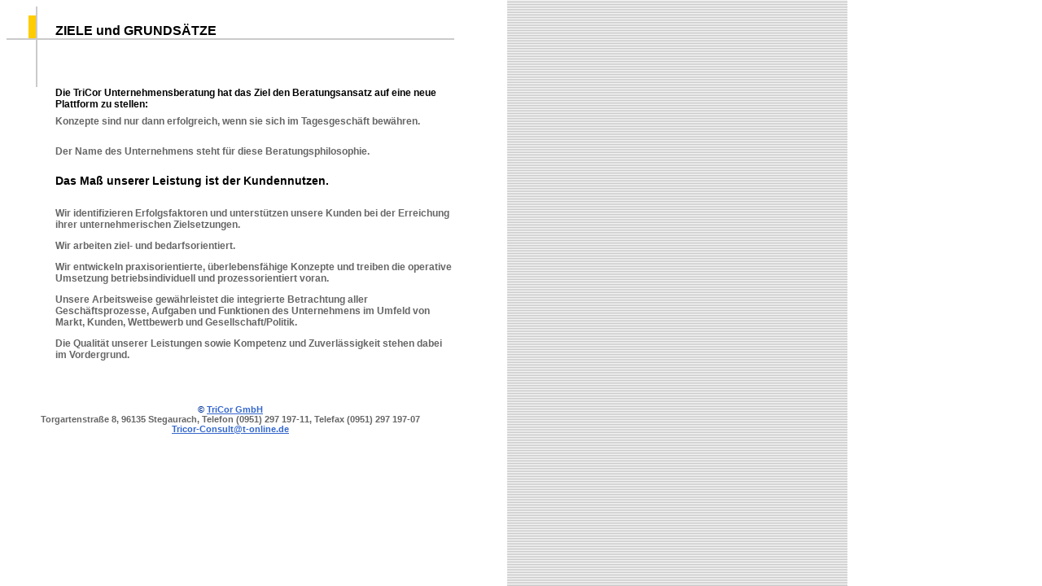

--- FILE ---
content_type: text/html
request_url: http://tricor-gmbh.de/ziele.htm
body_size: 1465
content:
<html>
<head>
<title>TriCor - Unternehmensberatung</title>
<meta http-equiv="Content-Type" content="text/html; charset=iso-8859-1">
<meta name="description" content="">
<meta name="author" content="">
<meta name="keywords" content="">
<link rel="stylesheet" href="style.css" type="text/css">
</head>

<body bgcolor="#FFFFFF" link="#3366CC" vlink="#3366CC" alink="#3366CC" background="image/bg2.gif">
<table width="550" border="0" cellspacing="0" cellpadding="0">
  <tr> 
    <td rowspan="3" width="50"><img src="image/linie.gif" width="50" height="99"></td>
    <td width="10" height="39" class="head" valign="bottom">&nbsp;</td>
    <td width="490" height="39" class="head" valign="bottom">ZIELE und GRUNDS&Auml;TZE</td>
  </tr>
  <tr> 
    <td width="10" height="2" bgcolor="#CBCBCB"><img src="image/trans.gif" width="1" height="1"></td>
    <td width="490" height="2" bgcolor="#CBCBCB"><img src="image/trans.gif" width="1" height="1"></td>
  </tr>
  <tr> 
    <td width="10" height="58">&nbsp;</td>
    <td width="490" height="58">&nbsp;</td>
  </tr>
  <tr> 
    <td width="50" height="34">&nbsp;</td>
    <td width="10" height="34">&nbsp;</td>
    <td width="490" height="35" valign="top"><span class="text"><b>Die TriCor 
      Unternehmensberatung hat das Ziel den Beratungsansatz auf eine neue Plattform 
      zu stellen: </b></span></td>
  </tr>
  <tr> 
    <td width="50" height="37">&nbsp;</td>
    <td width="10" height="37">&nbsp;</td>
    <td width="490" height="35" valign="top"><span class="text"><font color="#666666"><b>Konzepte 
      sind nur dann erfolgreich, wenn sie sich im Tagesgesch&auml;ft bew&auml;hren.</b></font></span></td>
  </tr>
  <tr> 
    <td width="50" height="20">&nbsp;</td>
    <td width="10" height="20">&nbsp;</td>
    <td width="490" height="35" valign="top"><span class="text"><font color="#666666"><b>Der 
      Name des Unternehmens steht f&uuml;r diese Beratungsphilosophie.</b></font></span></td>
  </tr>
  <tr>
    <td width="50" height="41">&nbsp;</td>
    <td width="10" height="41">&nbsp;</td>
    <td width="490" height="41" valign="top"><span class="textbig"><font color="#000000">Das 
      Ma&szlig; unserer Leistung ist der Kundennutzen.</font></span></td>
  </tr>
  <tr> 
    <td width="50">&nbsp;</td>
    <td width="10" height="58">&nbsp;</td>
    <td width="490" height="58" valign="top"> 
      <p class="text"><span class="text"><font color="#666666"><b>Wir identifizieren 
        Erfolgsfaktoren und unterst&uuml;tzen unsere Kunden bei der Erreichung 
        ihrer unternehmerischen Zielsetzungen.</b></font></span></p>
      <p class="text"><font color="#666666"><span class="text"><b>Wir arbeiten 
        ziel- und bedarfsorientiert.</b></span></font></p>
      <p class="text"><font color="#666666"><span class="text"><b>Wir entwickeln 
        praxisorientierte, &uuml;berlebensf&auml;hige Konzepte und treiben die 
        operative Umsetzung betriebsindividuell und prozessorientiert voran.</b></span></font></p>
      <p class="text"><font color="#666666"><span class="text"><b>Unsere Arbeitsweise 
        gew&auml;hrleistet die integrierte Betrachtung aller Gesch&auml;ftsprozesse, 
        Aufgaben und Funktionen des Unternehmens im Umfeld von Markt, Kunden, 
        Wettbewerb und Gesellschaft/Politik.</b></span></font></p>
      <p class="text"><font color="#666666"><span class="text"><b>Die Qualit&auml;t 
        unserer Leistungen sowie Kompetenz und Zuverl&auml;ssigkeit stehen dabei 
        im Vordergrund.</b></span></font></p>
      <p></p>
    </td>
  </tr>
</table>
<br>
<br>
<br>
<table border="0" cellspacing="0" cellpadding="0" width="550">
  <tr> 
    <td class="text"> 
      <center>
        <b><span class="textsmall"><font color="#003399">&copy;</font> </span><a href="http://www.tricor-gmbh.de" target="_parent"><span class="textsmall">TriCor 
        GmbH</span></a></b><span class="textsmall"><br>
        <font color="#666666">Torgartenstra&szlig;e 8, 96135 Stegaurach, Telefon 
        (0951) 297 197-11, Telefax (0951) 297 197-07</font><br>
        </span><a href="mailto:Tricor-Consult@t-online.de"><span class="textsmall">Tricor-Consult@t-online.de</span></a> 
      </center>
    </td>
  </tr>
</table>
</body>
</html>


--- FILE ---
content_type: text/css
request_url: http://tricor-gmbh.de/style.css
body_size: 691
content:
.head {  font-family: "Century Gothic", Arial; font-size: 16px; font-weight: bold; color: #000000}
.menue {  font-family: Arial, Helvetica, sans-serif; font-size: 12px; font-weight: normal; color: #000000; text-decoration: none}
.text {  font-family: Verdana, Arial, Helvetica, sans-serif; font-size: 12px; text-decoration: none; font-weight: normal}
.textsmall {  font-family: Arial, Helvetica, sans-serif; font-size: 11px; text-decoration: none; font-weight: bold}
.textbig {  font-family: "Century Gothic", Arial; font-size: 14px; color: #666666; text-decoration: none; font-weight: bold}
.small {  font-family: Arial, Helvetica, sans-serif; font-size: 11px; text-decoration: none}
